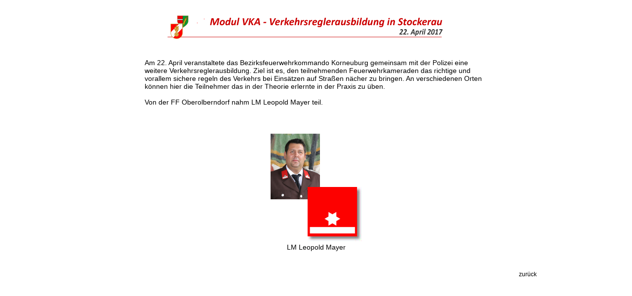

--- FILE ---
content_type: text/html; charset=UTF-8
request_url: http://ff-oberolberndorf.at/Berichte/2017-04-22_S_VKA-Stockerau/Bericht.php
body_size: 1124
content:
<!DOCTYPE html PUBLIC "-//W3C//DTD XHTML 1.0 Transitional//EN" "http://www.w3.org/TR/xhtml1/DTD/xhtml1-transitional.dtd">
<html xmlns="http://www.w3.org/1999/xhtml">
<head>
<meta http-equiv="Content-Type" content="text/html; charset=utf-8" />
<title>Unbenanntes Dokument</title>

<style type="text/css">
<!--
a:link, a:visited {
  font-family:Arial,Helvetica,sans-serif;
  font-size: 12px;
  text-decoration: none;
  color: #000000;
  }

a:focus {
  color: #000000;
  }

a:hover {
  text-decoration: underline;
  color: #FF0000;
  }

a:active {
  color: #FF0000;
  }
.Stil2 {
	font-family: Arial, Helvetica, sans-serif;
	font-size: 14px;
	color: #CC0000;
}
.Stil10 {font-size: 14px; font-family: Arial, Helvetica, sans-serif;}
body {
	background-image: url();
	background-repeat: no-repeat;
}
.Stil16 {font-family: Arial, Helvetica, sans-serif}
-->





</style>
</head>

<body>
<div align="center"><br />
  <table width="765" border="0">
  <tr>
    <td width="759" height="52"><div align="center"><img src="Grafiken/Titel.jpg" width="750" height="50" /></div></td>
    </tr>
</table>
  <br />
  <table width="700" border="0">
  <tr>
    <td height="110" valign="top" class="Stil10"><p>Am 22. April veranstaltete das Bezirksfeuerwehrkommando Korneuburg gemeinsam mit der Polizei eine<br />
    weitere Verkehrsreglerausbildung. Ziel ist es, den teilnehmenden Feuerwehrkameraden das richtige und<br />
    vorallem sichere regeln des Verkehrs bei Einsätzen auf Straßen nächer zu bringen. An verschiedenen Orten<br />
    können hier die Teilnehmer das in der Theorie erlernte in der Praxis zu üben.<br />
      <br />
    Von der FF Oberolberndorf nahm LM Leopold Mayer teil.</p>
      </td>
  </tr>
</table>
  <br />
  <br />
  <table width="237" border="0">
    <tr>
      <td width="231"><div align="center"><a href="../../Mannschaft/60-MayerLeopold.html"><img src="../../Mannschaft/Bilder/60-MayerLeopold.jpg" width="185" height="218" border="0" /></a>
      </div></td>
    </tr>
    <tr>
      <td class="Stil10"><div align="center" class="Stil16">LM Leopold Mayer</div></td>
    </tr>
  </table>
  <br />
  <p><a href="../../Mannschaft/72-WeiglMatthias.html"></a></p>
<table width="900" border="0">
  <tr>
    <td><div align="right"><a href="javascript:history.back()">zurück</a></div></td>
  </tr>
</table>
<p><b><span class="Stil2"><br />
</span></b></p>
<p><b><span class="Stil2"><br />
</span></b><br />
</p>
</div>
</body>
</html>
